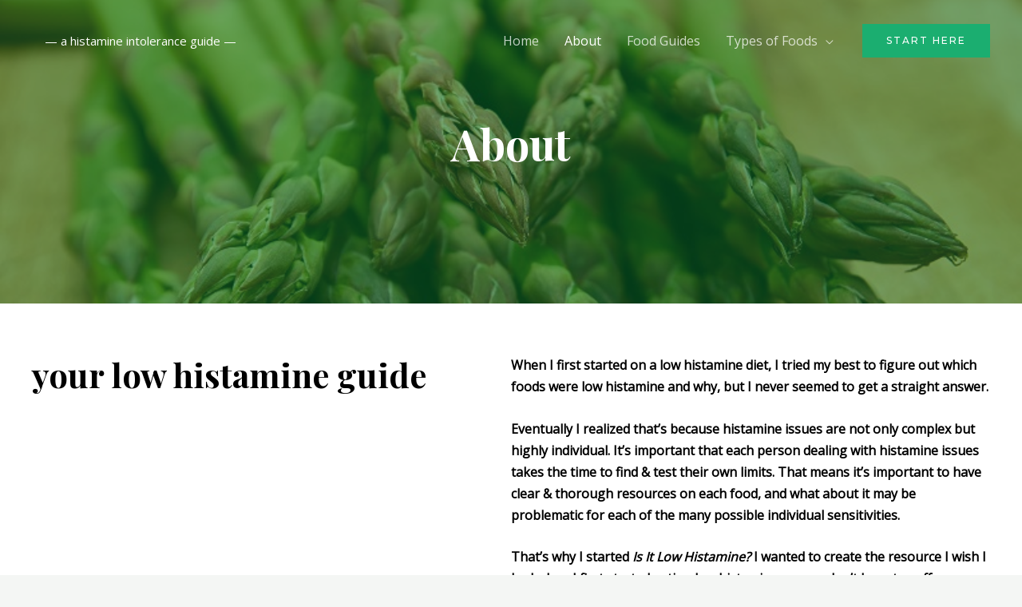

--- FILE ---
content_type: text/html; charset=utf-8
request_url: https://www.google.com/recaptcha/api2/aframe
body_size: 269
content:
<!DOCTYPE HTML><html><head><meta http-equiv="content-type" content="text/html; charset=UTF-8"></head><body><script nonce="p7BHFOAWeBXPZ5thXTu2IQ">/** Anti-fraud and anti-abuse applications only. See google.com/recaptcha */ try{var clients={'sodar':'https://pagead2.googlesyndication.com/pagead/sodar?'};window.addEventListener("message",function(a){try{if(a.source===window.parent){var b=JSON.parse(a.data);var c=clients[b['id']];if(c){var d=document.createElement('img');d.src=c+b['params']+'&rc='+(localStorage.getItem("rc::a")?sessionStorage.getItem("rc::b"):"");window.document.body.appendChild(d);sessionStorage.setItem("rc::e",parseInt(sessionStorage.getItem("rc::e")||0)+1);localStorage.setItem("rc::h",'1763445106653');}}}catch(b){}});window.parent.postMessage("_grecaptcha_ready", "*");}catch(b){}</script></body></html>